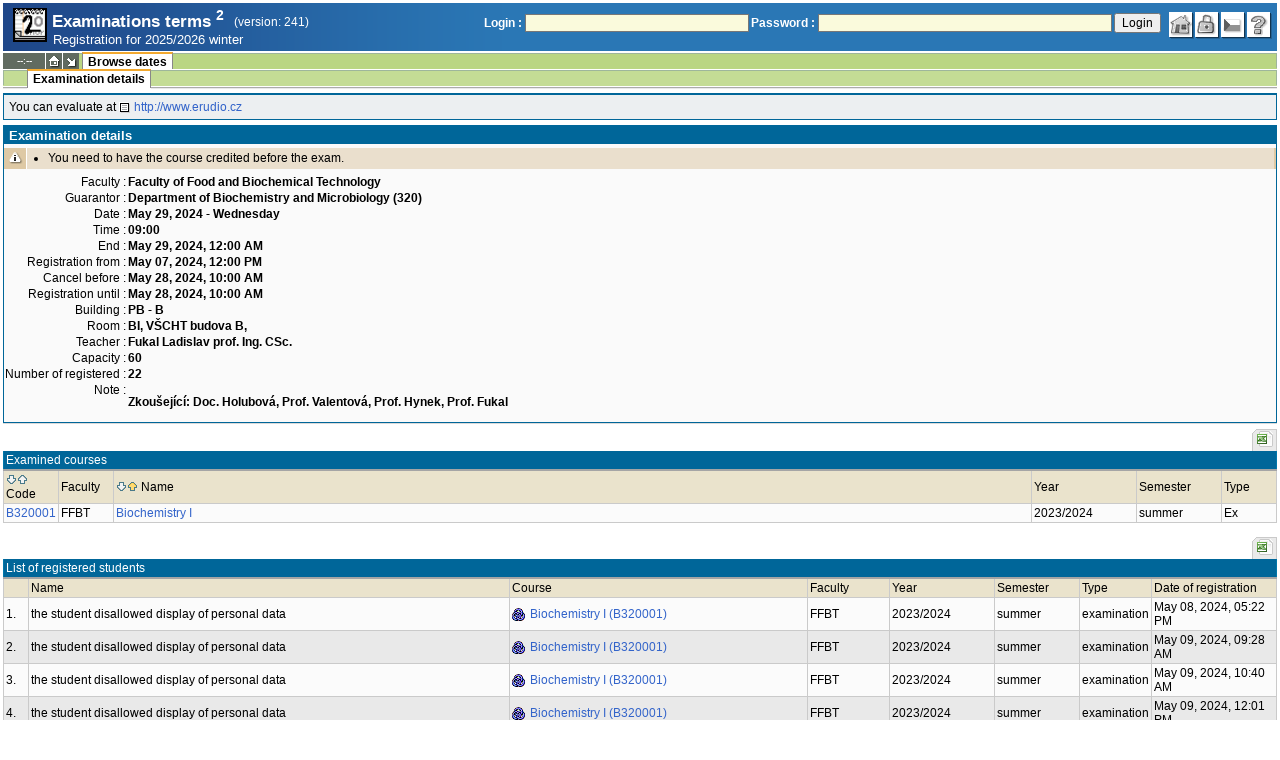

--- FILE ---
content_type: text/html; charset=utf-8
request_url: http://student.vscht.cz/eng/term_st2/index.php?do=zapsat&sub=detail&ztid=81418
body_size: 27160
content:
<!DOCTYPE html>
<html lang="cs">
	<head>
		<meta charset="UTF-8" />
		<meta name="formatter" content="student.vscht.cz" />
		<meta name="robots" content="noarchive" />
		<title>Examinations terms 2</title>
		<link rel="shortcut icon" href="https://stud-stat.vscht.cz/img/stev.gif" type="image/gif" />
		<style type="text/css" media="all">
			<!-- @import url(https://stud-stat.vscht.cz/img/jquery-ui.css?1768820264); -->
			<!-- @import url(https://stud-stat.vscht.cz/img/stev.css?1768820263); -->
			<!-- @import url(https://stud-stat.vscht.cz/img/gray.css?1768820263); -->
			<!-- @import url(https://stud-stat.vscht.cz/term_st2/term_st2.css); -->
		</style>

<script language="javascript" type="text/javascript">
document.domain = "vscht.cz";
</script>

		<script type="text/javascript" src="../lib/js_jquery.js?ver=1769500779"></script>
		<script type="text/javascript" src="../lib/js_jquery.placeholder.js?ver=1769500779"></script>
		<script type="text/javascript" src="../lib/js_jquery.gray.js?ver=1769500779"></script>
		<script type="text/javascript" src="../lib/js_jquery.ui.js?ver=1769500779"></script>
		<script type="text/javascript" src="../lib/js_stev.js?ver=1769500779"></script>
		<script type="text/javascript" src="../lib/js_ajax.js?ver=1769500779"></script>
		<script type="text/javascript" src="../lib/html2canvas.js?ver=1769500779"></script>
		<script type="text/javascript" src="../term_st2/term_st2.js?ver=1767604801"></script>

<script language="javascript" type="text/javascript">
var dl_pie = false;
</script>

	</head>
<body onclick="if(!isChildOfRegDiv(getEventSourceElement(event))) { HideAllRegisteredDivs(); }" class="pie_available classic_login_available" data-logged="0">
<a name="stev_top"></a>

<script language="javascript" type="text/javascript">
var dl_lang_id="en"; var dl_lang = {};dl_lang["stev.js_input_bold"] = "Enter bold text";dl_lang["stev.js_input_italic"] = "Enter italic text";dl_lang["stev.js_input_underline"] = "Enter underline text";dl_lang["stev.js_input_sup"] = "Enter superscript text";dl_lang["stev.js_input_sub"] = "Enter subscript text";dl_lang["stev.js_selected_multiple"] = "Selected items (click for deselect)";dl_lang["stev.js_session_timeout"] = "Session has timed out. Log in again to continue workin with IS.\nAll unsaved data will be lost. Copy the data.";dl_lang["stev.order_kod_nazev"] = "Change order to code - title";dl_lang["stev.order_nazev_kod"] = "Change order to title - code";dl_lang["stev.notify.before"] = "\x3Cmin\x3E min ago";dl_lang["stev.autocomplete.placeholder"] = "...search";dl_lang["stev.autocomplete.more.placeholder"] = "... next";dl_lang["stev.hlaseni_pripravuji"] = "Collecting the information needed for the issue report...";dl_lang["stev.page_unlimited.warning"] = "WARNING: You are changing the settings to infinite scrolling. This will show all possible results, which might be A LOT. Do you want to procede?";dl_lang["stev.pie.napoveda_zobraz"] = "Show help";dl_lang["stev.form.html_check"] = "WARNING: The format of HTML tags used in this field may be causing the page to be displayed incorrectly.";dl_lang["stev.form.html_check.navrh"] = "Suggested edit:";dl_lang["stev.form.html_check.problems"] = "Problems and corrections found (validator Tidy):";dl_lang["stev.form.html_check.pouzit"] = "Correct";dl_lang["stev.form.html_check.navrhnout"] = "Correction suggestion";dl_lang["stev.zbyva"] = "remaining";dl_lang["stev.prebyva"] = "overflow";dl_lang["stev.dominima"] = "to minimum";dl_lang["stev.domaxima"] = "to maximum";dl_lang["stev.dlg_neodpovida_podminkam"] = "Value no longer matches conditions defined for this item.";dl_lang["stev.dlg_neplatne"] = "Item is marked as invalid in the list.";dl_lang["stev.dlg_expirovane"] = "Item has expired in the list.";dl_lang["stev.dlg_nezavedene"] = "Item is not introduced yet in the list.";dl_lang["stev.leave_form"] = "It looks like you are editing a form. If you leave the page without saving, your data might be lost. Do you really want to leave?";dl_lang["stev.filtr.podcarou.odstranit"] = "remove";dl_lang["stev.filtr.podcarou.odstranitradek"] = "remove row";
</script>


<script language="javascript" type="text/javascript">
var dl_root = ".."; var dl_pie_switch = false; var dl_id="";var dl_tid=""; var dl_lang_id="en";
            var dl_config = {
               stev : {
                  resource_location: "https://stud-stat.vscht.cz/",
                  report_problem: false,
                  pie: {
                        form_select: false
                     }
               }
            };
            var dl_module_id = "term_st2";
            var dl_page_info = {
               url:      "/eng/term_st2/index.php?do=zapsat&sub=detail&ztid=81418",
               module:   dl_module_id,
               postdata: "YTowOnt9",
               getdata : "YTozOntzOjI6ImRvIjtzOjY6InphcHNhdCI7czozOiJzdWIiO3M6NjoiZGV0YWlsIjtzOjQ6Inp0aWQiO3M6NToiODE0MTgiO30="
            };
            
</script>

<div id="hint" style="position:absolute; z-index:100; min-width:350px; margin-top: 20px; margin-left: 10px; visibility: hidden; display: none; border: 1px solid #FCAF3F;"><div id="hintlbl" style="padding: 4px 2px 4px 2px; background: #FEF7C1; color:#000000;"></div></div>

<div id="stev_header_bkg"><div id="stev_header"><span id="stev_module_ico"><a href="../term_st2/index.php" ><img src="https://stud-stat.vscht.cz/img/term_st2.gif" width="32" height="32" alt="Examinations terms <sup>2</sup>" title="Examinations terms <sup>2</sup>"></a></span><span id="stev_nazev"><span id="stev_nazev_modulu_sverzi"><span style="" id="stev_nazev_modulu">Examinations terms <sup>2</sup></span><span id="verze_modulu">(version: 241)</span></span><span id="sis_plus_icons"></span><br /><span id="stev_podtitul_modulu">Registration for 2025/2026 winter</span></span></span><span id="stev_logo"></span><span id="stev_role_icons" class="anonym"><span id="stev_role"><span id="stev_role_prihlaseni"><form name="flogin" id="flogin" action="https://student.vscht.cz/eng/verif.php" method="POST"><input type="hidden" name="tstmp" value="1769589334"><input type="hidden" name="accode" value="as1b8THe54kS6"><label for="login">Login :</label>&nbsp;<input type="text" class="inp2" size="30" maxlength="100" name="login" id="login"><label for="heslo">Password :</label>&nbsp;<input type="password" class="inp2" size="40" name="heslo" id="heslo"><input type="submit" name="all" value="Login"> 

<script language="javascript" type="text/javascript">
               
               $(document).ready(function(){
                  $("input[name=sso_autologin]").change(function(){
                        if($(this).prop("checked"))
                        {
                              document.cookie = "no_sso=; expires=Thu, 01 Jan 1970 00:00:00 UTC; path=/;"
                        }
                        else
                        {
                              document.cookie = "no_sso=1; path=/";
                        }
                  });
               });
               
</script>
</form></span></span><span id="stev_icons"><a class="stev_ico stev_home" href="../index.php" title="main page" id="stev_home" >&nbsp;</a><a class="stev_ico stev_login" href="../login.php?ret=term_st2/index.php" title="login" id="stev_login" >&nbsp;</a><a class="stev_ico stev_lang_cz" href="/term_st2/index.php?do=zapsat&amp;sub=detail&amp;ztid=81418" title="switch to czech" id="stev_lang_cz" >&nbsp;</a><a class="stev_ico stev_help" href="../help2.php?modul=term_st2&amp;tema=term_st2_110&amp;help=1604" title="help" id="stev_help" target="sis_help">&nbsp;</a></span></span></div></div>
<div id="loading" style="z-index: 1000; left: 0; top: 100; width: 95%; position: absolute; visibility: hidden; cursor: wait;" onclick="ShowHide('loading',0); event.cancelBubble = true;">
               <center>
                  <div class="head1" style="width: 300px; color: #FFB675; font-weight: bold; padding: 3px 0px 3px 0px;">Study Information System</div>
                  <div style="width: 300px; background-color: #F5F5F5; border: 1px dotted #CACACA; border-top: 0px; padding-top: 10px; padding-bottom: 10px;">The page is loading...<br>Application<b> Examinations terms <sup>2</sup></b></div>
               </center>
               </div>

<script language="javascript" type="text/javascript">
addRegDiv('loading');
</script>


<script language="javascript" type="text/javascript">
ShowHide('loading',1);
</script>


<table cellspacing="0" cellpadding="0" width="100%" border="0"><tr><td>

<table cellspacing="0" cellpadding="0" border="0" width="100%" style="margin-top: 1px;" class="menu"><tr class="menu1"><td class="session" align="center" valign="middle" width="40" nowrap><span id="session" title="zbývající čas do konce sezení">--:--</span></td><td class="ico"><a class="home" href="../index.php" title="main page"></a></td><td class="ico"><a href="#" class="modul" id="stev_modul" onclick="ShowHide('stev_modul_list', 3); this.blur(); event.cancelBubble = true; return false;" title="switch module"></a><div id="stev_modul_list" style="font-family: tahoma, arial, helvetica;"><table border="0" cellpadding="2" cellspacing="0" class="tab2" style="margin: 5px 8px 5px 5px;"><tr><td>&nbsp;</td><td nowrap><a href="../prijimacky/index.php"  class="link2">Admission</a></td></tr><tr><td><span style="font-size: 80%; color: #F00; font-weight: bold;">x</span></td><td nowrap><a href="../term_st2/index.php"  class="link2">Examinations terms <sup>2</sup></a></td></tr><tr><td>&nbsp;</td><td nowrap><a href="../predmety/index.php"  class="link2">Subjects</a></td></tr></table></div>

<script language="javascript" type="text/javascript">
addRegDiv('stev_modul_list');
</script>


<script language="javascript" type="text/javascript">
getE("stev_modul_list").style.display = "none";
</script>
</td><td><div class="menu_empty">&nbsp;</div></td>
<td nowrap style="border-top: 2px solid #F2A92F; border-left: 1px solid #888888; border-right: 1px solid #888888;"><a href="../term_st2/index.php?do=zapsat"  class="menu_a">Browse dates</a></td><td width="100%"><div class="menu_empty" style="border-right: 1px solid #9EB69B;">&nbsp;</div></td></tr></table>

<table cellspacing="0" cellpadding="0" border="0" width="100%" style="margin: 0px;" class="menu">
                     <tr class="menu2">
                        <td width="42"><div class="menu_empty" style="width: 20px; border-left: 1px solid #9EB69B;">&nbsp;</div></td> <td><div class="menu_empty">&nbsp;</div></td>
<td nowrap style="border-top: 2px solid #F2A92F; border-left: 1px solid #888888; border-right: 1px solid #888888;"><a href="../term_st2/index.php?do=zapsat&amp;sub=detail"  class="menu_a">Examination details</a></td><td width="100%"><div class="menu_empty" style="border-right: 1px solid #9EB69B;">&nbsp;</div></td></tr><tr><td colspan="2"><div class="shadow">&nbsp;</div></td><td style="border: 0px;"><div class="shadow_a">&nbsp;</div></td><td><div class="shadow">&nbsp;</div></td></tr></table>


<div id="content">
<noscript><table cellspacing="0" cellpadding="1" border="0" width="100%" class="warning"><tr><td align="center" valign="middle" class="warning_ico"><img src="https://stud-stat.vscht.cz/img/div_warning.gif" ></td><td class="warning_text"><ul class="warning_text"><li>Your browser does not support JavaScript, or its support is disabled. Some features may not be available.</li></ul></td></tr></table></noscript><div class="pozn2" style="padding: 5px;">You can evaluate at  <a href="http://www.erudio.cz"  class="link8">http://www.erudio.cz</a></div>

<div class="form_div pageBlock">
<div class="form_div_title">Examination details</div>
<table cellspacing="0" cellpadding="1" border="0" width="100%" class="warning"><tr><td align="center" valign="middle" class="warning_ico"><img src="https://stud-stat.vscht.cz/img/div_warning.gif" ></td><td class="warning_text"><ul class="warning_text"><li>You need to have the course credited before the exam.</li></ul></td></tr></table><table class="tab1"><tr><th>Faculty :</th><td><b>Faculty of Food and Biochemical Technology</b></td></tr><tr><th>Guarantor :</th><td><b>Department of Biochemistry and Microbiology (320)</b></td></tr><tr><th>Date :</th><td><b>May 29, 2024 - Wednesday</b></td></tr><tr><th>Time :</th><td><b>09:00</b></td></tr><tr><th>End :</th><td><b>May 29, 2024, 12:00 AM</b></td></tr><tr><th>Registration from :</th><td><b>May 07, 2024, 12:00 PM</b></td></tr><tr><th>Cancel before :</th><td><b>May 28, 2024, 10:00 AM</b></td></tr><tr><th>Registration until :</th><td><b>May 28, 2024, 10:00 AM</b></td></tr><tr><th>Building :</th><td><b>PB - B</b></td></tr><tr><th>Room :</th><td><b>BI, VŠCHT budova B,</b></td></tr><tr><th>Teacher :</th><td><b>Fukal Ladislav prof. Ing. CSc.</b></td></tr><tr><th>Capacity :</th><td><b>60</b></td></tr><tr><th>Number of registered :</th><td><b>22</b></td></tr><tr><th>Note :</th><td><b><p>Zkoušející: Doc. Holubová, Prof. Valentová, Prof. Hynek, Prof. Fukal</p></b></td></tr></table>
<span class="clear"></span></div><div style="border-top: 1px solid #DADADA; margin-bottom: 5px;"></div>

<table style="margin: 0px;" cellspacing="0" cellpadding="0" border="0"><tr><td width="100%">&nbsp;</td><td><div style="width: 1px;"></div></td><td class="row_tab_left"><div style="width: 4px;"></div></td><td nowrap class="row_tab"><a href="../term_st2/index.php?do=zapsat&amp;sub=detail&amp;ztid=81418&amp;table-force-export=1&amp;table-force-export-type=xls" ><img src="https://stud-stat.vscht.cz/img/ico_xls.png"  alt="export to excel" title="export to excel"></a></td></tr></table>
<table class="tab1" cellspacing="0" cellpadding="2" border="0" width="100%">

<tr class="head1"><td colspan="6">Examined courses</td>
	</tr>
<tr class="head2"><td width="50"><a href="?do=zapsat&amp;sub=detail&amp;ztid=81418&amp;order=povinn&amp;sort=desc"><img src="https://stud-stat.vscht.cz/img/order_down.gif"  alt="sort in descending order" title="sort in descending order"></a><a href="?do=zapsat&amp;sub=detail&amp;ztid=81418&amp;order=povinn"><img src="https://stud-stat.vscht.cz/img/order_up.gif" style="margin-right: 3px;" alt="sort in ascending order" title="sort in ascending order"></a>Code</td>
	<td width="50">Faculty</td>
	<td><a href="?do=zapsat&amp;sub=detail&amp;ztid=81418&amp;order=pnazev&amp;sort=desc"><img src="https://stud-stat.vscht.cz/img/order_down.gif"  alt="sort in descending order" title="sort in descending order"></a><a href="?do=zapsat&amp;sub=detail&amp;ztid=81418&amp;order=pnazev"><img src="https://stud-stat.vscht.cz/img/order_up_a.gif" style="margin-right: 3px;" alt="sort in ascending order" title="sort in ascending order"></a>Name</td>
	<td width="100">Year</td>
	<td width="80">Semester</td>
	<td width="50">Type</td>
	</tr>
<tr class="row1"><td><a href="../predmety/redir.php?redir=predmet&amp;kod=B320001"  class="link3">B320001</a></td>
	<td>FFBT</td>
	<td><a href="../predmety/redir.php?redir=predmet&amp;kod=B320001"  class="link3">Biochemistry I</a></td>
	<td>2023/2024</td>
	<td>summer</td>
	<td>Ex</td>
	</tr>
</table><br>
<table style="margin: 0px;" cellspacing="0" cellpadding="0" border="0"><tr><td width="100%">&nbsp;</td><td><div style="width: 1px;"></div></td><td class="row_tab_left"><div style="width: 4px;"></div></td><td nowrap class="row_tab"><a href="../term_st2/index.php?do=zapsat&amp;sub=detail&amp;ztid=81418&amp;table-force-export=2&amp;table-force-export-type=xls" ><img src="https://stud-stat.vscht.cz/img/ico_xls.png"  alt="export to excel" title="export to excel"></a></td></tr></table>
<table class="tab1" cellspacing="0" cellpadding="2" border="0" width="100%">

<tr class="head1"><td colspan="8">List of registered students</td>
	</tr>
<tr class="head2"><td width="20"></td>
	<td>Name</td>
	<td>Course</td>
	<td>Faculty</td>
	<td width="100">Year</td>
	<td width="80">Semester</td>
	<td width="50">Type</td>
	<td width="120">Date of registration</td>
	</tr>
<tr class="row1"><td>1.</td>
	<td>the student disallowed display of personal data</td>
	<td><a href="../predmety/redir.php?redir=predmet&amp;kod=B320001"  style="background-image: url(../img/ico_predmety.png);background-repeat: no-repeat;background-position: center left;padding: 1px 1px 1px 18px;" class="link3">Biochemistry I (B320001)</a></td>
	<td>FFBT</td>
	<td>2023/2024</td>
	<td>summer</td>
	<td>examination</td>
	<td>May 08, 2024, 05:22 PM</td>
	</tr>
<tr class="row2"><td>2.</td>
	<td>the student disallowed display of personal data</td>
	<td><a href="../predmety/redir.php?redir=predmet&amp;kod=B320001"  style="background-image: url(../img/ico_predmety.png);background-repeat: no-repeat;background-position: center left;padding: 1px 1px 1px 18px;" class="link3">Biochemistry I (B320001)</a></td>
	<td>FFBT</td>
	<td>2023/2024</td>
	<td>summer</td>
	<td>examination</td>
	<td>May 09, 2024, 09:28 AM</td>
	</tr>
<tr class="row1"><td>3.</td>
	<td>the student disallowed display of personal data</td>
	<td><a href="../predmety/redir.php?redir=predmet&amp;kod=B320001"  style="background-image: url(../img/ico_predmety.png);background-repeat: no-repeat;background-position: center left;padding: 1px 1px 1px 18px;" class="link3">Biochemistry I (B320001)</a></td>
	<td>FFBT</td>
	<td>2023/2024</td>
	<td>summer</td>
	<td>examination</td>
	<td>May 09, 2024, 10:40 AM</td>
	</tr>
<tr class="row2"><td>4.</td>
	<td>the student disallowed display of personal data</td>
	<td><a href="../predmety/redir.php?redir=predmet&amp;kod=B320001"  style="background-image: url(../img/ico_predmety.png);background-repeat: no-repeat;background-position: center left;padding: 1px 1px 1px 18px;" class="link3">Biochemistry I (B320001)</a></td>
	<td>FFBT</td>
	<td>2023/2024</td>
	<td>summer</td>
	<td>examination</td>
	<td>May 09, 2024, 12:01 PM</td>
	</tr>
<tr class="row1"><td>5.</td>
	<td>the student disallowed display of personal data</td>
	<td><a href="../predmety/redir.php?redir=predmet&amp;kod=B320001"  style="background-image: url(../img/ico_predmety.png);background-repeat: no-repeat;background-position: center left;padding: 1px 1px 1px 18px;" class="link3">Biochemistry I (B320001)</a></td>
	<td>FFBT</td>
	<td>2023/2024</td>
	<td>summer</td>
	<td>examination</td>
	<td>May 09, 2024, 04:36 PM</td>
	</tr>
<tr class="row2"><td>6.</td>
	<td>the student disallowed display of personal data</td>
	<td><a href="../predmety/redir.php?redir=predmet&amp;kod=B320001"  style="background-image: url(../img/ico_predmety.png);background-repeat: no-repeat;background-position: center left;padding: 1px 1px 1px 18px;" class="link3">Biochemistry I (B320001)</a></td>
	<td>FFBT</td>
	<td>2023/2024</td>
	<td>summer</td>
	<td>examination</td>
	<td>May 09, 2024, 11:01 PM</td>
	</tr>
<tr class="row1"><td>7.</td>
	<td>the student disallowed display of personal data</td>
	<td><a href="../predmety/redir.php?redir=predmet&amp;kod=B320001"  style="background-image: url(../img/ico_predmety.png);background-repeat: no-repeat;background-position: center left;padding: 1px 1px 1px 18px;" class="link3">Biochemistry I (B320001)</a></td>
	<td>FFBT</td>
	<td>2023/2024</td>
	<td>summer</td>
	<td>examination</td>
	<td>May 10, 2024, 03:18 PM</td>
	</tr>
<tr class="row2"><td>8.</td>
	<td><a href="../kdojekdo/redir.php?redir=sident&amp;kod=79359"  class="link3">Šoura Ondřej Bc.</a></td>
	<td><a href="../predmety/redir.php?redir=predmet&amp;kod=B320001"  style="background-image: url(../img/ico_predmety.png);background-repeat: no-repeat;background-position: center left;padding: 1px 1px 1px 18px;" class="link3">Biochemistry I (B320001)</a></td>
	<td>FFBT</td>
	<td>2023/2024</td>
	<td>summer</td>
	<td>examination</td>
	<td>May 11, 2024, 10:49 AM</td>
	</tr>
<tr class="row1"><td>9.</td>
	<td><a href="../kdojekdo/redir.php?redir=sident&amp;kod=75279"  class="link3">Kopecká Alžběta</a></td>
	<td><a href="../predmety/redir.php?redir=predmet&amp;kod=B320001"  style="background-image: url(../img/ico_predmety.png);background-repeat: no-repeat;background-position: center left;padding: 1px 1px 1px 18px;" class="link3">Biochemistry I (B320001)</a></td>
	<td>FFBT</td>
	<td>2023/2024</td>
	<td>summer</td>
	<td>examination</td>
	<td>May 11, 2024, 12:51 PM</td>
	</tr>
<tr class="row2"><td>10.</td>
	<td>the student disallowed display of personal data</td>
	<td><a href="../predmety/redir.php?redir=predmet&amp;kod=B320001"  style="background-image: url(../img/ico_predmety.png);background-repeat: no-repeat;background-position: center left;padding: 1px 1px 1px 18px;" class="link3">Biochemistry I (B320001)</a></td>
	<td>FFBT</td>
	<td>2023/2024</td>
	<td>summer</td>
	<td>examination</td>
	<td>May 13, 2024, 09:56 AM</td>
	</tr>
<tr class="row1"><td>11.</td>
	<td>the student disallowed display of personal data</td>
	<td><a href="../predmety/redir.php?redir=predmet&amp;kod=B320001"  style="background-image: url(../img/ico_predmety.png);background-repeat: no-repeat;background-position: center left;padding: 1px 1px 1px 18px;" class="link3">Biochemistry I (B320001)</a></td>
	<td>FFBT</td>
	<td>2023/2024</td>
	<td>summer</td>
	<td>examination</td>
	<td>May 13, 2024, 10:03 AM</td>
	</tr>
<tr class="row2"><td>12.</td>
	<td>the student disallowed display of personal data</td>
	<td><a href="../predmety/redir.php?redir=predmet&amp;kod=B320001"  style="background-image: url(../img/ico_predmety.png);background-repeat: no-repeat;background-position: center left;padding: 1px 1px 1px 18px;" class="link3">Biochemistry I (B320001)</a></td>
	<td>FFBT</td>
	<td>2023/2024</td>
	<td>summer</td>
	<td>examination</td>
	<td>May 13, 2024, 10:04 AM</td>
	</tr>
<tr class="row1"><td>13.</td>
	<td>the student disallowed display of personal data</td>
	<td><a href="../predmety/redir.php?redir=predmet&amp;kod=B320001"  style="background-image: url(../img/ico_predmety.png);background-repeat: no-repeat;background-position: center left;padding: 1px 1px 1px 18px;" class="link3">Biochemistry I (B320001)</a></td>
	<td>FFBT</td>
	<td>2023/2024</td>
	<td>summer</td>
	<td>examination</td>
	<td>May 13, 2024, 09:26 PM</td>
	</tr>
<tr class="row2"><td>14.</td>
	<td>the student disallowed display of personal data</td>
	<td><a href="../predmety/redir.php?redir=predmet&amp;kod=B320001"  style="background-image: url(../img/ico_predmety.png);background-repeat: no-repeat;background-position: center left;padding: 1px 1px 1px 18px;" class="link3">Biochemistry I (B320001)</a></td>
	<td>FFBT</td>
	<td>2023/2024</td>
	<td>summer</td>
	<td>examination</td>
	<td>May 14, 2024, 11:37 AM</td>
	</tr>
<tr class="row1"><td>15.</td>
	<td>the student disallowed display of personal data</td>
	<td><a href="../predmety/redir.php?redir=predmet&amp;kod=B320001"  style="background-image: url(../img/ico_predmety.png);background-repeat: no-repeat;background-position: center left;padding: 1px 1px 1px 18px;" class="link3">Biochemistry I (B320001)</a></td>
	<td>FFBT</td>
	<td>2023/2024</td>
	<td>summer</td>
	<td>examination</td>
	<td>May 15, 2024, 04:08 PM</td>
	</tr>
<tr class="row2"><td>16.</td>
	<td>the student disallowed display of personal data</td>
	<td><a href="../predmety/redir.php?redir=predmet&amp;kod=B320001"  style="background-image: url(../img/ico_predmety.png);background-repeat: no-repeat;background-position: center left;padding: 1px 1px 1px 18px;" class="link3">Biochemistry I (B320001)</a></td>
	<td>FFBT</td>
	<td>2023/2024</td>
	<td>summer</td>
	<td>examination</td>
	<td>May 19, 2024, 06:17 PM</td>
	</tr>
<tr class="row1"><td>17.</td>
	<td>the student disallowed display of personal data</td>
	<td><a href="../predmety/redir.php?redir=predmet&amp;kod=B320001"  style="background-image: url(../img/ico_predmety.png);background-repeat: no-repeat;background-position: center left;padding: 1px 1px 1px 18px;" class="link3">Biochemistry I (B320001)</a></td>
	<td>FFBT</td>
	<td>2023/2024</td>
	<td>summer</td>
	<td>examination</td>
	<td>May 20, 2024, 04:33 PM</td>
	</tr>
<tr class="row2"><td>18.</td>
	<td>the student disallowed display of personal data</td>
	<td><a href="../predmety/redir.php?redir=predmet&amp;kod=B320001"  style="background-image: url(../img/ico_predmety.png);background-repeat: no-repeat;background-position: center left;padding: 1px 1px 1px 18px;" class="link3">Biochemistry I (B320001)</a></td>
	<td>FFBT</td>
	<td>2023/2024</td>
	<td>summer</td>
	<td>examination</td>
	<td>May 22, 2024, 11:35 AM</td>
	</tr>
<tr class="row1"><td>19.</td>
	<td><a href="../kdojekdo/redir.php?redir=sident&amp;kod=79220"  class="link3">Kosťová Markéta</a></td>
	<td><a href="../predmety/redir.php?redir=predmet&amp;kod=B320001"  style="background-image: url(../img/ico_predmety.png);background-repeat: no-repeat;background-position: center left;padding: 1px 1px 1px 18px;" class="link3">Biochemistry I (B320001)</a></td>
	<td>FFBT</td>
	<td>2023/2024</td>
	<td>summer</td>
	<td>examination</td>
	<td>May 22, 2024, 12:01 PM</td>
	</tr>
<tr class="row2"><td>20.</td>
	<td>the student disallowed display of personal data</td>
	<td><a href="../predmety/redir.php?redir=predmet&amp;kod=B320001"  style="background-image: url(../img/ico_predmety.png);background-repeat: no-repeat;background-position: center left;padding: 1px 1px 1px 18px;" class="link3">Biochemistry I (B320001)</a></td>
	<td>FFBT</td>
	<td>2023/2024</td>
	<td>summer</td>
	<td>examination</td>
	<td>May 22, 2024, 12:21 PM</td>
	</tr>
<tr class="row1"><td>21.</td>
	<td>the student disallowed display of personal data</td>
	<td><a href="../predmety/redir.php?redir=predmet&amp;kod=B320001"  style="background-image: url(../img/ico_predmety.png);background-repeat: no-repeat;background-position: center left;padding: 1px 1px 1px 18px;" class="link3">Biochemistry I (B320001)</a></td>
	<td>FFBT</td>
	<td>2023/2024</td>
	<td>summer</td>
	<td>examination</td>
	<td>May 22, 2024, 09:50 PM</td>
	</tr>
<tr class="row2"><td>22.</td>
	<td>the student disallowed display of personal data</td>
	<td><a href="../predmety/redir.php?redir=predmet&amp;kod=B320001"  style="background-image: url(../img/ico_predmety.png);background-repeat: no-repeat;background-position: center left;padding: 1px 1px 1px 18px;" class="link3">Biochemistry I (B320001)</a></td>
	<td>FFBT</td>
	<td>2023/2024</td>
	<td>summer</td>
	<td>examination</td>
	<td>May 23, 2024, 09:44 PM</td>
	</tr>
</table></div><table border="0" cellspacing="0" cellpadding="0" width="100%" id="foot" style="margin-top: 5px;">
                     <tr>
                        <td>&nbsp;</td><td nowrap><a class="top" href="#stev_top" title="back to top"></a></td><td nowrap><a href="mailto:webmaster@vscht.cz">webmaster@vscht.cz</a></td><td nowrap><a href="mailto:studium@vscht.cz">Studijní oddělení (studium@vscht.cz)</a></td>   <td width="100%">&nbsp;</td>
                     </tr>
                     </table><div class="shadow">&nbsp;</div>
</td></tr></table>

<div id="paticka2"><a href="http://www.vscht.cz/">VŠCHT Praha</a></div>

<script language="javascript" type="text/javascript">
ShowHide('loading',0);
</script>

</body></html>